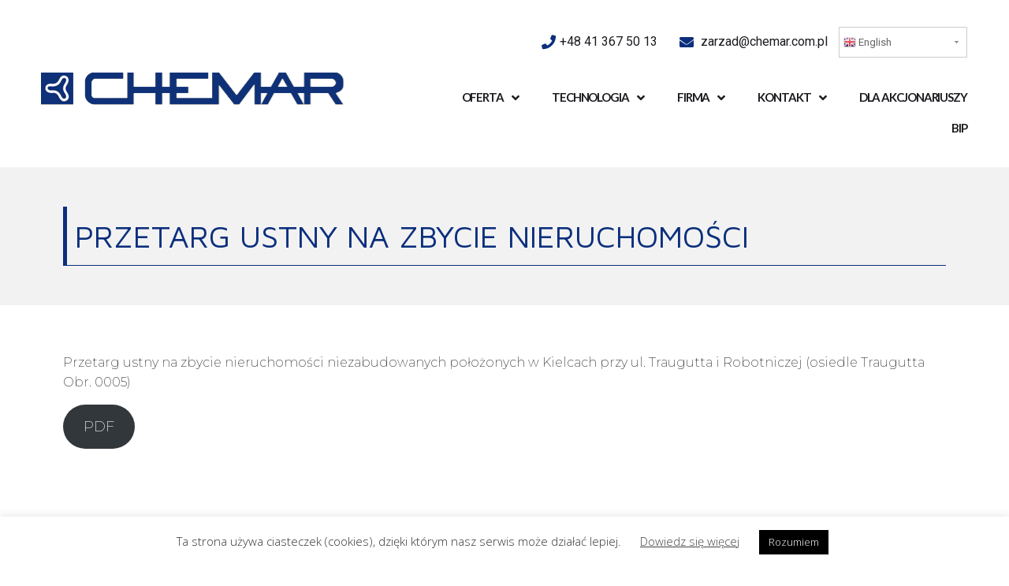

--- FILE ---
content_type: text/css
request_url: https://www.chemar.com.pl/wp-content/themes/kava-child/style.css?ver=2.1.4
body_size: 329
content:
/*!
Theme Name: Kava Child
Theme URI:
Author: Zemez
Author URI:
Description: Kava child theme.
Template: kava
Version: 1.0.0
License: GNU General Public License v3 or later
License URI: http://www.gnu.org/licenses/gpl-3.0.html
Text Domain: kava-child
*/


#gtranslate_selector {
    max-width: 200px;
    margin-left: 10px;
}

.switcher .selected {
    background: #fff !important;
}

.switcher .option a {
    background: #fff !important; 
    padding: 10px 5px !important;
}

.switcher .option {
    position: absolute !important;
}

.switcher .selected a {
    padding: 10px 5px !important;
}

.switcher {
    display: inline-block;
    vertical-align: middle;
    margin-left: 10px;
    font-family: inherit !important;
}



--- FILE ---
content_type: text/css
request_url: https://www.chemar.com.pl/wp-content/uploads/elementor/css/post-42.css?ver=1767773184
body_size: 1119
content:
.elementor-42 .elementor-element.elementor-element-219a > .elementor-container{max-width:1200px;}.elementor-42 .elementor-element.elementor-element-219a > .elementor-container > .elementor-row > .elementor-column > .elementor-column-wrap > .elementor-widget-wrap{align-content:center;align-items:center;}.elementor-42 .elementor-element.elementor-element-219a .elementor-repeater-item-4830f58.jet-parallax-section__layout .jet-parallax-section__image{background-size:auto;}.elementor-bc-flex-widget .elementor-42 .elementor-element.elementor-element-a89.elementor-column .elementor-column-wrap{align-items:center;}.elementor-42 .elementor-element.elementor-element-a89.elementor-column.elementor-element[data-element_type="column"] > .elementor-column-wrap.elementor-element-populated > .elementor-widget-wrap{align-content:center;align-items:center;}.elementor-42 .elementor-element.elementor-element-a89 > .elementor-column-wrap > .elementor-widget-wrap > .elementor-widget:not(.elementor-widget__width-auto):not(.elementor-widget__width-initial):not(:last-child):not(.elementor-absolute){margin-bottom:0px;}.elementor-42 .elementor-element.elementor-element-a89 > .elementor-element-populated > .elementor-widget-wrap{padding:0px 15px 0px 12px;}.elementor-42 .elementor-element.elementor-element-1190 .jet-logo{justify-content:flex-start;}.elementor-bc-flex-widget .elementor-42 .elementor-element.elementor-element-52af.elementor-column .elementor-column-wrap{align-items:center;}.elementor-42 .elementor-element.elementor-element-52af.elementor-column.elementor-element[data-element_type="column"] > .elementor-column-wrap.elementor-element-populated > .elementor-widget-wrap{align-content:center;align-items:center;}.elementor-42 .elementor-element.elementor-element-52af > .elementor-column-wrap > .elementor-widget-wrap > .elementor-widget:not(.elementor-widget__width-auto):not(.elementor-widget__width-initial):not(:last-child):not(.elementor-absolute){margin-bottom:0px;}.elementor-42 .elementor-element.elementor-element-52af > .elementor-element-populated > .elementor-widget-wrap{padding:0px 13px 0px 15px;}.elementor-42 .elementor-element.elementor-element-5c1e70c{text-align:right;color:var( --e-global-color-a9d5107 );font-family:"Roboto", Sans-serif;font-weight:400;}.elementor-42 .elementor-element.elementor-element-30d3588{--divider-border-style:solid;--divider-color:#0B2F7D00;--divider-border-width:1px;}.elementor-42 .elementor-element.elementor-element-30d3588 .elementor-divider-separator{width:100%;}.elementor-42 .elementor-element.elementor-element-30d3588 .elementor-divider{padding-top:15px;padding-bottom:15px;}.elementor-42 .elementor-element.elementor-element-6a8e .jet-nav--horizontal{justify-content:flex-end;text-align:right;}.elementor-42 .elementor-element.elementor-element-6a8e .jet-nav--vertical .menu-item-link-top{justify-content:flex-end;text-align:right;}.elementor-42 .elementor-element.elementor-element-6a8e .jet-nav--vertical-sub-bottom .menu-item-link-sub{justify-content:flex-end;text-align:right;}body:not(.rtl) .elementor-42 .elementor-element.elementor-element-6a8e .jet-nav--horizontal .jet-nav__sub{text-align:left;}body.rtl .elementor-42 .elementor-element.elementor-element-6a8e .jet-nav--horizontal .jet-nav__sub{text-align:right;}.elementor-42 .elementor-element.elementor-element-6a8e .menu-item-link-top{color:var( --e-global-color-a9d5107 );padding:0px 0px 0px 0px;}.elementor-42 .elementor-element.elementor-element-6a8e .menu-item-link-top .jet-nav-link-text{font-family:"Lato", Sans-serif;font-size:15px;font-weight:600;text-transform:uppercase;line-height:2.6em;letter-spacing:-1.1px;}.elementor-42 .elementor-element.elementor-element-6a8e .menu-item:hover > .menu-item-link-top{color:#0B2F7D;}.elementor-42 .elementor-element.elementor-element-6a8e .menu-item:hover > .menu-item-link-top .jet-nav-link-text{text-decoration:underline;}.elementor-42 .elementor-element.elementor-element-6a8e .menu-item.current-menu-item .menu-item-link-top{color:var( --e-global-color-accent );}.elementor-42 .elementor-element.elementor-element-6a8e .menu-item.current-menu-item .menu-item-link-top .jet-nav-arrow{color:var( --e-global-color-accent );}.elementor-42 .elementor-element.elementor-element-6a8e .menu-item.current-menu-item .menu-item-link-top .jet-nav-link-text{text-decoration:none;}.elementor-42 .elementor-element.elementor-element-6a8e .jet-nav > .jet-nav__item{margin:0px 0px 0px 41px;}.elementor-42 .elementor-element.elementor-element-6a8e .jet-nav__sub{border-style:solid;border-width:0px 0px 0px 0px;border-color:#F9F9F9;box-shadow:2px 4px 10px 0px rgba(0,0,0,0.5);}.elementor-42 .elementor-element.elementor-element-6a8e .menu-item-link-sub .jet-nav-link-text{text-transform:uppercase;}.elementor-42 .elementor-element.elementor-element-6a8e .menu-item-link-sub{color:var( --e-global-color-a9d5107 );}.elementor-42 .elementor-element.elementor-element-6a8e .menu-item:hover > .menu-item-link-sub{background-color:#0B2F7D;color:#FFFFFF;}.elementor-42 .elementor-element.elementor-element-6a8e .menu-item.current-menu-item > .menu-item-link-sub{color:var( --e-global-color-accent );}.elementor-42 .elementor-element.elementor-element-6a8e .jet-nav__mobile-trigger{background-color:rgba(62,171,143,0);color:#343c48;border-style:solid;border-width:0px 0px 0px 0px;border-color:#3eab8f;width:41px;height:32px;font-size:25px;}.elementor-42 .elementor-element.elementor-element-6a8e .jet-nav__mobile-trigger:hover{background-color:rgba(0,0,0,0);color:#3eab8f;border-color:#3eab8f;}.elementor-42 .elementor-element.elementor-element-6a8e .jet-nav__mobile-close-btn{font-size:20px;}.elementor-42 .elementor-element.elementor-element-219a{padding:34px 0px 0px 0px;}@media(max-width:1024px){.elementor-42 .elementor-element.elementor-element-6a8e .jet-nav--horizontal{justify-content:flex-end;text-align:right;}.elementor-42 .elementor-element.elementor-element-6a8e .jet-nav--vertical .menu-item-link-top{justify-content:flex-end;text-align:right;}.elementor-42 .elementor-element.elementor-element-6a8e .jet-nav--vertical-sub-bottom .menu-item-link-sub{justify-content:flex-end;text-align:right;}}@media(min-width:768px){.elementor-42 .elementor-element.elementor-element-a89{width:36%;}.elementor-42 .elementor-element.elementor-element-52af{width:64%;}}@media(max-width:1024px) and (min-width:768px){.elementor-42 .elementor-element.elementor-element-a89{width:23%;}.elementor-42 .elementor-element.elementor-element-52af{width:71%;}}@media(max-width:767px){.elementor-42 .elementor-element.elementor-element-a89{width:70%;}.elementor-42 .elementor-element.elementor-element-a89 > .elementor-element-populated{margin:0px 0px 0px 0px;--e-column-margin-right:0px;--e-column-margin-left:0px;}.elementor-42 .elementor-element.elementor-element-a89 > .elementor-element-populated > .elementor-widget-wrap{padding:0px 0px 0px 0px;}.elementor-42 .elementor-element.elementor-element-52af{width:30%;}.elementor-42 .elementor-element.elementor-element-52af.elementor-column{order:2;}.elementor-42 .elementor-element.elementor-element-52af > .elementor-element-populated > .elementor-widget-wrap{padding:10px 10px 10px 0px;}.elementor-42 .elementor-element.elementor-element-6a8e .jet-mobile-menu .menu-item-link{justify-content:flex-end;text-align:right;}.elementor-42 .elementor-element.elementor-element-6a8e .menu-item-link-top{padding:15px 0px 0px 0px;}.elementor-42 .elementor-element.elementor-element-6a8e .jet-nav{width:57%;padding:30px 11px 0px 0px;}.elementor-42 .elementor-element.elementor-element-219a{padding:15px 0px 15px 10px;}}

--- FILE ---
content_type: text/css
request_url: https://www.chemar.com.pl/wp-content/uploads/elementor/css/post-928.css?ver=1737979684
body_size: 534
content:
.elementor-928 .elementor-element.elementor-element-7fd337c1 .elementor-repeater-item-bf8813c.jet-parallax-section__layout .jet-parallax-section__image{background-size:auto;}.elementor-928 .elementor-element.elementor-element-c462a71{text-align:left;}.elementor-928 .elementor-element.elementor-element-c462a71 .elementor-heading-title{color:var( --e-global-color-accent );font-family:"Maven Pro", Sans-serif;font-size:40px;font-weight:400;text-transform:uppercase;line-height:1.6em;}.elementor-928 .elementor-element.elementor-element-c462a71 > .elementor-widget-container{padding:05px 0px 05px 010px;border-style:solid;border-width:0px 0px 1px 5px;border-color:var( --e-global-color-accent );border-radius:0px 0px 0px 0px;}.elementor-928 .elementor-element.elementor-element-7fd337c1:not(.elementor-motion-effects-element-type-background), .elementor-928 .elementor-element.elementor-element-7fd337c1 > .elementor-motion-effects-container > .elementor-motion-effects-layer{background-color:#F2F2F2;}.elementor-928 .elementor-element.elementor-element-7fd337c1{transition:background 0.3s, border 0.3s, border-radius 0.3s, box-shadow 0.3s;padding:40px 0px 40px 0px;}.elementor-928 .elementor-element.elementor-element-7fd337c1 > .elementor-background-overlay{transition:background 0.3s, border-radius 0.3s, opacity 0.3s;}.elementor-928 .elementor-element.elementor-element-ae9b11d .elementor-repeater-item-9323383.jet-parallax-section__layout .jet-parallax-section__image{background-size:auto;}.elementor-928 .elementor-element.elementor-element-70e9b148{text-align:left;color:var( --e-global-color-a9d5107 );font-family:"Montserrat", Sans-serif;font-size:16px;font-weight:200;}.elementor-928 .elementor-element.elementor-element-70e9b148 > .elementor-widget-container{margin:50px 0px 50px 0px;}@media(max-width:1024px){.elementor-928 .elementor-element.elementor-element-70e9b148 > .elementor-widget-container{margin:10% 5% 0% 5%;}}@media(max-width:767px){.elementor-928 .elementor-element.elementor-element-70e9b148{text-align:center;}}

--- FILE ---
content_type: text/css
request_url: https://www.chemar.com.pl/wp-content/uploads/elementor/css/post-57.css?ver=1668506714
body_size: 1294
content:
.elementor-57 .elementor-element.elementor-element-2456 > .elementor-container{max-width:1200px;}.elementor-57 .elementor-element.elementor-element-2456 .elementor-repeater-item-978656c.jet-parallax-section__layout .jet-parallax-section__image{background-size:auto;}.elementor-57 .elementor-element.elementor-element-6e71 > .elementor-column-wrap > .elementor-widget-wrap > .elementor-widget:not(.elementor-widget__width-auto):not(.elementor-widget__width-initial):not(:last-child):not(.elementor-absolute){margin-bottom:0px;}.elementor-57 .elementor-element.elementor-element-6e71 .elementor-element-populated a{color:#ffffff;}.elementor-57 .elementor-element.elementor-element-6e71 .elementor-element-populated a:hover{color:#23a455;}.elementor-57 .elementor-element.elementor-element-6e71 > .elementor-element-populated > .elementor-widget-wrap{padding:0px 15px 0px 15px;}.elementor-57 .elementor-element.elementor-element-c5feaab .elementor-repeater-item-89bc0a1.jet-parallax-section__layout .jet-parallax-section__image{background-size:auto;}.elementor-57 .elementor-element.elementor-element-e2e49ff{color:#FFFFFF;width:auto;max-width:auto;}.elementor-57 .elementor-element.elementor-element-e2e49ff > .elementor-widget-container{margin:0px 020px 0px 0px;}.elementor-57 .elementor-element.elementor-element-cba0753 .elementor-icon-wrapper{text-align:left;}.elementor-57 .elementor-element.elementor-element-cba0753.elementor-view-stacked .elementor-icon{background-color:#FFFFFF;}.elementor-57 .elementor-element.elementor-element-cba0753.elementor-view-framed .elementor-icon, .elementor-57 .elementor-element.elementor-element-cba0753.elementor-view-default .elementor-icon{color:#FFFFFF;border-color:#FFFFFF;}.elementor-57 .elementor-element.elementor-element-cba0753.elementor-view-framed .elementor-icon, .elementor-57 .elementor-element.elementor-element-cba0753.elementor-view-default .elementor-icon svg{fill:#FFFFFF;}.elementor-57 .elementor-element.elementor-element-cba0753.elementor-view-stacked .elementor-icon:hover{background-color:var( --e-global-color-primary );}.elementor-57 .elementor-element.elementor-element-cba0753.elementor-view-framed .elementor-icon:hover, .elementor-57 .elementor-element.elementor-element-cba0753.elementor-view-default .elementor-icon:hover{color:var( --e-global-color-primary );border-color:var( --e-global-color-primary );}.elementor-57 .elementor-element.elementor-element-cba0753.elementor-view-framed .elementor-icon:hover, .elementor-57 .elementor-element.elementor-element-cba0753.elementor-view-default .elementor-icon:hover svg{fill:var( --e-global-color-primary );}.elementor-57 .elementor-element.elementor-element-cba0753 .elementor-icon{font-size:26px;}.elementor-57 .elementor-element.elementor-element-cba0753 .elementor-icon i, .elementor-57 .elementor-element.elementor-element-cba0753 .elementor-icon svg{transform:rotate(0deg);}.elementor-57 .elementor-element.elementor-element-cba0753{width:auto;max-width:auto;}.elementor-57 .elementor-element.elementor-element-bb6a8b7 .elementor-icon-wrapper{text-align:left;}.elementor-57 .elementor-element.elementor-element-bb6a8b7.elementor-view-stacked .elementor-icon{background-color:#FFFFFF;}.elementor-57 .elementor-element.elementor-element-bb6a8b7.elementor-view-framed .elementor-icon, .elementor-57 .elementor-element.elementor-element-bb6a8b7.elementor-view-default .elementor-icon{color:#FFFFFF;border-color:#FFFFFF;}.elementor-57 .elementor-element.elementor-element-bb6a8b7.elementor-view-framed .elementor-icon, .elementor-57 .elementor-element.elementor-element-bb6a8b7.elementor-view-default .elementor-icon svg{fill:#FFFFFF;}.elementor-57 .elementor-element.elementor-element-bb6a8b7.elementor-view-stacked .elementor-icon:hover{background-color:var( --e-global-color-primary );}.elementor-57 .elementor-element.elementor-element-bb6a8b7.elementor-view-framed .elementor-icon:hover, .elementor-57 .elementor-element.elementor-element-bb6a8b7.elementor-view-default .elementor-icon:hover{color:var( --e-global-color-primary );border-color:var( --e-global-color-primary );}.elementor-57 .elementor-element.elementor-element-bb6a8b7.elementor-view-framed .elementor-icon:hover, .elementor-57 .elementor-element.elementor-element-bb6a8b7.elementor-view-default .elementor-icon:hover svg{fill:var( --e-global-color-primary );}.elementor-57 .elementor-element.elementor-element-bb6a8b7 .elementor-icon{font-size:26px;}.elementor-57 .elementor-element.elementor-element-bb6a8b7 .elementor-icon i, .elementor-57 .elementor-element.elementor-element-bb6a8b7 .elementor-icon svg{transform:rotate(0deg);}.elementor-57 .elementor-element.elementor-element-bb6a8b7 > .elementor-widget-container{margin:0px 0px 0px 7px;}.elementor-57 .elementor-element.elementor-element-bb6a8b7{width:auto;max-width:auto;}.elementor-57 .elementor-element.elementor-element-ea48fab .elementor-icon-wrapper{text-align:left;}.elementor-57 .elementor-element.elementor-element-ea48fab.elementor-view-stacked .elementor-icon{background-color:var( --e-global-color-bee26b6 );}.elementor-57 .elementor-element.elementor-element-ea48fab.elementor-view-framed .elementor-icon, .elementor-57 .elementor-element.elementor-element-ea48fab.elementor-view-default .elementor-icon{color:var( --e-global-color-bee26b6 );border-color:var( --e-global-color-bee26b6 );}.elementor-57 .elementor-element.elementor-element-ea48fab.elementor-view-framed .elementor-icon, .elementor-57 .elementor-element.elementor-element-ea48fab.elementor-view-default .elementor-icon svg{fill:var( --e-global-color-bee26b6 );}.elementor-57 .elementor-element.elementor-element-ea48fab.elementor-view-stacked .elementor-icon:hover{background-color:var( --e-global-color-primary );}.elementor-57 .elementor-element.elementor-element-ea48fab.elementor-view-framed .elementor-icon:hover, .elementor-57 .elementor-element.elementor-element-ea48fab.elementor-view-default .elementor-icon:hover{color:var( --e-global-color-primary );border-color:var( --e-global-color-primary );}.elementor-57 .elementor-element.elementor-element-ea48fab.elementor-view-framed .elementor-icon:hover, .elementor-57 .elementor-element.elementor-element-ea48fab.elementor-view-default .elementor-icon:hover svg{fill:var( --e-global-color-primary );}.elementor-57 .elementor-element.elementor-element-ea48fab .elementor-icon{font-size:26px;}.elementor-57 .elementor-element.elementor-element-ea48fab .elementor-icon i, .elementor-57 .elementor-element.elementor-element-ea48fab .elementor-icon svg{transform:rotate(0deg);}.elementor-57 .elementor-element.elementor-element-ea48fab > .elementor-widget-container{margin:0px 0px 0px 7px;}.elementor-57 .elementor-element.elementor-element-ea48fab{width:auto;max-width:auto;}.elementor-57 .elementor-element.elementor-element-010f0fa .jet-nav--horizontal{justify-content:flex-end;text-align:right;}.elementor-57 .elementor-element.elementor-element-010f0fa .jet-nav--vertical .menu-item-link-top{justify-content:flex-end;text-align:right;}.elementor-57 .elementor-element.elementor-element-010f0fa .jet-nav--vertical-sub-bottom .menu-item-link-sub{justify-content:flex-end;text-align:right;}body:not(.rtl) .elementor-57 .elementor-element.elementor-element-010f0fa .jet-nav--horizontal .jet-nav__sub{text-align:left;}body.rtl .elementor-57 .elementor-element.elementor-element-010f0fa .jet-nav--horizontal .jet-nav__sub{text-align:right;}.elementor-57 .elementor-element.elementor-element-010f0fa .menu-item:hover > .menu-item-link-top{color:var( --e-global-color-primary );}.elementor-57 .elementor-element.elementor-element-dbd5c14{--divider-border-style:solid;--divider-color:#FFFFFF;--divider-border-width:1px;}.elementor-57 .elementor-element.elementor-element-dbd5c14 .elementor-divider-separator{width:100%;}.elementor-57 .elementor-element.elementor-element-dbd5c14 .elementor-divider{padding-top:15px;padding-bottom:15px;}.elementor-57 .elementor-element.elementor-element-d6eea91 .jet-nav--horizontal{justify-content:space-between;text-align:left;}.elementor-57 .elementor-element.elementor-element-d6eea91 .jet-nav--vertical .menu-item-link-top{justify-content:space-between;text-align:left;}.elementor-57 .elementor-element.elementor-element-d6eea91 .jet-nav--vertical-sub-bottom .menu-item-link-sub{justify-content:space-between;text-align:left;}body:not(.rtl) .elementor-57 .elementor-element.elementor-element-d6eea91 .jet-nav--horizontal .jet-nav__sub{text-align:left;}body.rtl .elementor-57 .elementor-element.elementor-element-d6eea91 .jet-nav--horizontal .jet-nav__sub{text-align:right;}.elementor-57 .elementor-element.elementor-element-d6eea91 .menu-item-link-top{background-color:var( --e-global-color-accent );color:var( --e-global-color-bee26b6 );}.elementor-57 .elementor-element.elementor-element-d6eea91 .menu-item-link-top .jet-nav-arrow{color:var( --e-global-color-bee26b6 );}.elementor-57 .elementor-element.elementor-element-d6eea91 .menu-item:hover > .menu-item-link-top{color:var( --e-global-color-bee26b6 );}.elementor-57 .elementor-element.elementor-element-d6eea91 .menu-item:hover > .menu-item-link-top .jet-nav-arrow{color:var( --e-global-color-bee26b6 );}.elementor-57 .elementor-element.elementor-element-d6eea91 .jet-nav__sub{background-color:var( --e-global-color-accent );}.elementor-57 .elementor-element.elementor-element-d6eea91 .menu-item-link-sub .jet-nav-link-text{text-transform:uppercase;}.elementor-57 .elementor-element.elementor-element-d6eea91 .menu-item-link-sub{background-color:var( --e-global-color-accent );color:var( --e-global-color-a9d5107 );}.elementor-57 .elementor-element.elementor-element-d6eea91 .menu-item:hover > .menu-item-link-sub{background-color:var( --e-global-color-accent );color:var( --e-global-color-bee26b6 );}.elementor-57 .elementor-element.elementor-element-d6eea91 .menu-item.current-menu-item > .menu-item-link-sub{color:var( --e-global-color-accent );}.elementor-57 .elementor-element.elementor-element-a1b2a36{--divider-border-style:solid;--divider-color:#FFFFFF;--divider-border-width:1px;}.elementor-57 .elementor-element.elementor-element-a1b2a36 .elementor-divider-separator{width:100%;}.elementor-57 .elementor-element.elementor-element-a1b2a36 .elementor-divider{padding-top:15px;padding-bottom:15px;}.elementor-57 .elementor-element.elementor-element-dc4c9b4 .elementor-spacer-inner{--spacer-size:55px;}.elementor-57 .elementor-element.elementor-element-7418{text-align:center;color:#ffffff;font-family:"Scope One", Sans-serif;font-size:14px;font-weight:400;line-height:1.357em;letter-spacing:0.8px;}.elementor-57 .elementor-element.elementor-element-06c2fa2 .elementor-spacer-inner{--spacer-size:55px;}.elementor-57 .elementor-element.elementor-element-7bfb .elementor-spacer-inner{--spacer-size:8px;}.elementor-57 .elementor-element.elementor-element-2456:not(.elementor-motion-effects-element-type-background), .elementor-57 .elementor-element.elementor-element-2456 > .elementor-motion-effects-container > .elementor-motion-effects-layer{background-color:var( --e-global-color-accent );}.elementor-57 .elementor-element.elementor-element-2456{transition:background 0.3s, border 0.3s, border-radius 0.3s, box-shadow 0.3s;padding:46px 0px 43px 0px;}.elementor-57 .elementor-element.elementor-element-2456 > .elementor-background-overlay{transition:background 0.3s, border-radius 0.3s, opacity 0.3s;}@media(max-width:767px){.elementor-57 .elementor-element.elementor-element-010f0fa .jet-mobile-menu .menu-item-link{justify-content:flex-end;text-align:right;}.elementor-57 .elementor-element.elementor-element-d6eea91 .jet-mobile-menu .menu-item-link{justify-content:space-between;text-align:left;}}